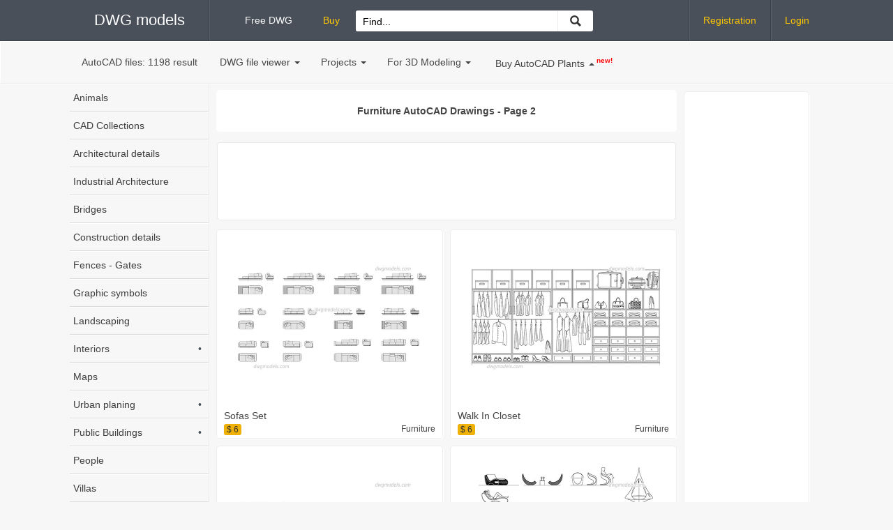

--- FILE ---
content_type: text/html; charset=utf-8
request_url: https://dwgmodels.com/interiors/furniture/page/2/
body_size: 5814
content:
<!DOCTYPE html>
<html lang="en">
<head>
<meta name="google-site-verification" content="oTQMNT9rXJPRwBLU7PkHJN9VjZdIPdbugTbBfy0nEV0" />
<meta name="p:domain_verify" content="6449d9261c7a4b31b5f197773acadff5"/>
<meta name="theme-color" content="#49505a" />
<title>Furniture DWG models and AutoCAD Blocks free download » Page 2</title>
<meta name="charset" content="utf-8">
<meta name="title" content="Furniture DWG models and AutoCAD Blocks free download » Page 2">
<meta name="description" content="2D drawings of sofas with pillows in AutoCAD. Orthogonal projections of living room furniture: side elevation, front view, top view. 6 Buy now">
<meta name="keywords" content="dwg, models, free, download, architecture, Auto Cad, viewer">
<meta name="generator" content="DataLife Engine (https://dle-news.ru)">
<link rel="canonical" href="https://dwgmodels.com/interiors/furniture/page/2/">
<link rel="alternate" type="application/rss+xml" title=" RSS Turbo" href="https://dwgmodels.com/interiors/furniture/rssturbo.xml">
<link rel="alternate" type="application/rss+xml" title=" RSS Dzen" href="https://dwgmodels.com/interiors/furniture/rssdzen.xml">
<link rel="search" type="application/opensearchdescription+xml" title="DWG models download, free CAD Blocks | AutoCAD Drawings" href="https://dwgmodels.com/index.php?do=opensearch">
<link rel="preconnect" href="https://dwgmodels.com/" fetchpriority="high">
<meta property="twitter:card" content="summary">
<meta property="twitter:title" content="Furniture DWG models and AutoCAD Blocks free download » Page 2">
<meta property="twitter:description" content="2D drawings of sofas with pillows in AutoCAD. Orthogonal projections of living room furniture: side elevation, front view, top view. 6 Buy now">
<meta property="og:type" content="article">
<meta property="og:site_name" content="DWG models download, free CAD Blocks | AutoCAD Drawings">
<meta property="og:title" content="Furniture DWG models and AutoCAD Blocks free download » Page 2">
<meta property="og:description" content="2D drawings of sofas with pillows in AutoCAD. Orthogonal projections of living room furniture: side elevation, front view, top view. 6 Buy now">
<link href="/engine/classes/min/index.php?f=engine/editor/css/default.css&amp;v=fru27" rel="stylesheet" type="text/css">
<script src="/engine/classes/min/index.php?g=general3&amp;v=fru27"></script>
<script src="/engine/classes/min/index.php?f=engine/classes/js/jqueryui3.js,engine/classes/js/dle_js.js&amp;v=fru27" defer></script>
<link rel="shortcut icon" href="/templates/Dwg/images/favicon.ico" />
<link media="screen" href="/templates/Dwg/css/styles.css" type="text/css" rel="stylesheet" />
<link media="screen" href="/templates/Dwg/css/engine.css" type="text/css" rel="stylesheet" />
<meta name=viewport content="width=device-width, initial-scale=1">
<script async src="https://pagead2.googlesyndication.com/pagead/js/adsbygoogle.js?client=ca-pub-9789609115374064"
     crossorigin="anonymous"></script>
</head>
<body class="basic">
	<div class="wrap-head">
		<div class="head">
		<a href="/"><div id="logo" class="logo">DWG models</div></a>
		<ul class="free-buy">
			<li><a href="/catalog/foc/" title="Download Free CAD Drawings">Free DWG</a></li>
			<li><a href="/catalog/buy/" class="orange">Buy</a></li>
		</ul>
		<!-- <div class="search"> -->
             <input id="menu__toggle" type="checkbox" />
                <label class="menu__btn" for="menu__toggle"><span></span></label>
        <form  id="sand-srch" class="srch" action="/index.php" name="searchform" method="get">
			<input type="hidden" name="do" value="search" />
			<input type="hidden" name="subaction" value="search" />
				<input aria-label="Search for files..." id="story" name="story" value="Find..." onblur="if(this.value=='') this.value='Find...';" onfocus="if(this.value=='Find...') this.value='';" type="text" />
				<button class="srch-btn" aria-label="Find CAD Drawings..."></button>
                
		</form>
                
			<div id="topmenu" class="menu">
				<ul>
                    

<li><a href="/index.php?do=register" rel="nofollow">Registration</a></li>
<li><a id="loginlink" href="/login.html" rel="nofollow">Login</a></li>

				</ul>
			</div>
		</div>
	</div>

	<div id="wrap-top-bar">
		<div class="top-bar">
				<ul>
                    <li class="top-bar-counter">AutoCAD files: <span class="grey">1198 result</span></li>
					<li><a href="/dwg-file-viewer.html">DWG file viewer<i class="caret"></i></a></li>
                    <li><a href="/projects/">Projects<i class="caret"></i></a></li>
                    <li><a href="/3d_modeling/">For 3D Modeling<i class="caret"></i></a></li>
                    <li class="Autodesk"><a href="https://dwgmodels.com/1570-botanical-set.html">Buy AutoCAD Plants<i class="caretUp"></i><sup><small style="color: red;"> <b>new!</b></small></sup></a></li>
                    <li class="fblike">
					
						<div align="center" class="fb-like" data-href="https://www.facebook.com/dwgmodels/" data-width="240" data-layout="button_count" data-action="like" data-size="large" data-show-faces="false" data-share="true"></div>
					
                    </li>
				</ul>
		</div>
	</div>
	<div id="page">
		<div id="content-wrap">
			<div id="content">
				
                
				
				
                <div class="cat-title">
	<h1>Furniture AutoCAD Drawings - Page 2</h1>
	
    
    
    
    
</div>
<div class="dwg-ads" style="margin: 15px 6px 8px;">
    <script async src="https://pagead2.googlesyndication.com/pagead/js/adsbygoogle.js?client=ca-pub-9789609115374064"
         crossorigin="anonymous"></script>
    <!-- DWG_Cat_Top -->
    <ins class="adsbygoogle"
         style="display:block;width:100%;height:90px"
         data-ad-client="ca-pub-9789609115374064"
         data-ad-slot="6639596163"
         data-full-width-responsive="true"></ins>
    <script>
         (adsbygoogle = window.adsbygoogle || []).push({});
    </script>
</div>
				<div class="wrap-post">
					<a href="https://dwgmodels.com/1098-sofas-set.html"><div class="post"><img src="/uploads/posts/2018-07/1530711287_sofas_set_m.jpg" alt="Sofas Set dwg, cad file download free">
						<div class="post-info">
							<div class="post-title">Sofas Set</div>
							<div class="post-more">
								<div class="post-price-buy
">$ 6
</div>
								<div class="post-cat">Furniture</div>
							</div>
						</div>
					</div></a>
				</div>				<div class="wrap-post">
					<a href="https://dwgmodels.com/912-walk-in-closet.html"><div class="post"><img src="/uploads/posts/2017-09/1505646670_walk_in_closet_m.jpg" alt="Walk In Closet dwg, cad file download free">
						<div class="post-info">
							<div class="post-title">Walk In Closet</div>
							<div class="post-more">
								<div class="post-price-buy
">$ 6
</div>
								<div class="post-cat">Furniture</div>
							</div>
						</div>
					</div></a>
				</div>				<div class="wrap-post">
					<a href="https://dwgmodels.com/817-office-chair.html"><div class="post"><img src="/uploads/posts/2017-07/1500444811_office_chair_m.jpg" alt="Office Chair dwg, cad file download free">
						<div class="post-info">
							<div class="post-title">Office Chair</div>
							<div class="post-more">
								<div class="
post-price">
free</div>
								<div class="post-cat">Furniture</div>
							</div>
						</div>
					</div></a>
				</div>				<div class="wrap-post">
					<a href="https://dwgmodels.com/773-patio-furniture.html"><div class="post"><img src="/uploads/posts/2017-06/1496297568_patio_furniture_m.jpg" alt="Patio Furniture dwg, cad file download free">
						<div class="post-info">
							<div class="post-title">Patio Furniture</div>
							<div class="post-more">
								<div class="post-price-buy
">$ 6
</div>
								<div class="post-cat">Furniture</div>
							</div>
						</div>
					</div></a>
				</div>				<div class="wrap-post">
					<a href="https://dwgmodels.com/712-living-room-furniture.html"><div class="post"><img src="/uploads/posts/2017-04/1491846059_living_room_furniture_m.jpg" alt="Living Room Furniture dwg, cad file download free">
						<div class="post-info">
							<div class="post-title">Living Room Furniture</div>
							<div class="post-more">
								<div class="
post-price">
free</div>
								<div class="post-cat">Furniture</div>
							</div>
						</div>
					</div></a>
				</div>				<div class="wrap-post">
					<a href="https://dwgmodels.com/664-movable-partitions.html"><div class="post"><img src="/uploads/posts/2017-03/1488517006_movable_partitions_m.jpg" alt="Movable partitions dwg, cad file download free">
						<div class="post-info">
							<div class="post-title">Movable partitions</div>
							<div class="post-more">
								<div class="post-price-buy
">$ 5
</div>
								<div class="post-cat">Furniture</div>
							</div>
						</div>
					</div></a>
				</div>				<div class="wrap-post">
					<a href="https://dwgmodels.com/650-doors-and-windows-set.html"><div class="post"><img src="/uploads/posts/2017-02/1487572035_doors_windows_set_m.jpg" alt="Doors and windows set dwg, cad file download free">
						<div class="post-info">
							<div class="post-title">Doors and windows set</div>
							<div class="post-more">
								<div class="
post-price">
free</div>
								<div class="post-cat">Furniture</div>
							</div>
						</div>
					</div></a>
				</div>				<div class="wrap-post">
					<a href="https://dwgmodels.com/647-office-furniture.html"><div class="post"><img src="/uploads/posts/2017-02/1487062855_office_furniture_m.jpg" alt="Office furniture dwg, cad file download free">
						<div class="post-info">
							<div class="post-title">Office furniture</div>
							<div class="post-more">
								<div class="
post-price">
free</div>
								<div class="post-cat">Furniture</div>
							</div>
						</div>
					</div></a>
				</div>				<div class="wrap-post">
					<a href="https://dwgmodels.com/644-doors-set.html"><div class="post"><img src="/uploads/posts/2017-02/1486926255_doors_set_m.jpg" alt="Doors set dwg, cad file download free">
						<div class="post-info">
							<div class="post-title">Doors set</div>
							<div class="post-more">
								<div class="
post-price">
free</div>
								<div class="post-cat">Furniture</div>
							</div>
						</div>
					</div></a>
				</div>				<div class="wrap-post">
					<a href="https://dwgmodels.com/632-revolving-doors.html"><div class="post"><img src="/uploads/posts/2017-01/1485849519_revolving_doors_m.jpg" alt="Revolving doors dwg, cad file download free">
						<div class="post-info">
							<div class="post-title">Revolving doors</div>
							<div class="post-more">
								<div class="
post-price">
free</div>
								<div class="post-cat">Furniture</div>
							</div>
						</div>
					</div></a>
				</div>				<div class="wrap-post">
					<a href="https://dwgmodels.com/621-people-office-work.html"><div class="post"><img src="/uploads/posts/2017-05/1493700719_people_office_work_m.jpg" alt="People office work dwg, cad file download free">
						<div class="post-info">
							<div class="post-title">People office work</div>
							<div class="post-more">
								<div class="post-price-buy
">$ 9
</div>
								<div class="post-cat">People / Furniture</div>
							</div>
						</div>
					</div></a>
				</div>				<div class="wrap-post">
					<a href="https://dwgmodels.com/609-conference-and-meeting-chairs.html"><div class="post"><img src="/uploads/posts/2017-01/1484551335_conference_and_meeting_chairs_m.jpg" alt="Conference and meeting chairs dwg, cad file download free">
						<div class="post-info">
							<div class="post-title">Conference and meeting chairs</div>
							<div class="post-more">
								<div class="
post-price">
free</div>
								<div class="post-cat">Furniture</div>
							</div>
						</div>
					</div></a>
				</div><div class="navigate">
    		<a href="https://dwgmodels.com/interiors/furniture/"><span class="nav-prev">Back</span></a>
    		<span><a href="https://dwgmodels.com/interiors/furniture/">1</a> <span>2</span> <a href="https://dwgmodels.com/interiors/furniture/page/3/">3</a> <a href="https://dwgmodels.com/interiors/furniture/page/4/">4</a> <a href="https://dwgmodels.com/interiors/furniture/page/5/">5</a> <a href="https://dwgmodels.com/interiors/furniture/page/6/">6</a> <a href="https://dwgmodels.com/interiors/furniture/page/7/">7</a> <a href="https://dwgmodels.com/interiors/furniture/page/8/">8</a> <a href="https://dwgmodels.com/interiors/furniture/page/9/">9</a> </span>
			<a href="https://dwgmodels.com/interiors/furniture/page/3/"><span class="nav-next">Next</span></a>
</div>
				
                
                
                <div style="clear: both;"></div>
                <div class="dwg-ads">
                    <script async src="https://pagead2.googlesyndication.com/pagead/js/adsbygoogle.js?client=ca-pub-9789609115374064"
                         crossorigin="anonymous"></script>
                    <!-- DWG-Cat_Bottom -->
                    <ins class="adsbygoogle"
                         style="display:block;width:100%;height:90px"
                         data-ad-client="ca-pub-9789609115374064"
                         data-ad-slot="2381319784"
                         data-full-width-responsive="true"></ins>
                    <script>
                         (adsbygoogle = window.adsbygoogle || []).push({});
                    </script>
                </div>
                
                
			</div> <!-- end content -->
		</div> <!-- end content-wrap -->	
		<div id="left">
		<ul id="nav" class="left-menu">
			<li><a href="/animals/">Animals</a></li>
            <li><a href="/cad_library/">CAD Collections</a></li>
			<li><a href="/architectural_details/" title="Download Architectural CAD blocks">Architectural details</a></li>
            <li><a href="/architecture_industrial/">Industrial Architecture</a></li>
			<li><a href="/bridges/">Bridges</a></li>
            <li><a href="/construction_details/">Construction details</a></li>
			<li><a href="/fences_gates/">Fences - Gates</a></li>
            <li><a href="/graphic_symbols/">Graphic symbols</a></li>
			<li><a href="/landscaping/">Landscaping</a></li>
			<li><a href="/interiors/" title="AutoCAD Blocks for Interior Design">Interiors<span class="more">•</span></a></li>
			<li><a href="/maps/">Maps</a></li>
			<li><a href="/urban_planing/">Urban planing<span class="more">•</span></a></li>
			<li><a href="/public_buildings/">Public Buildings<span class="more">•</span></a></li>
            <li><a href="/people/">People</a></li>
			<li><a href="/villas/">Villas</a></li>
			<li><a href="/trees_plants/">Trees and Plants</a></li>
			<li><a href="/transport/">Transport<span class="more">•</span></a></li>
			<li><a href="/lifts_elevators/">Lifts, Elevators</a></li>
            <li><a href="/others_cad_blocks/">Other CAD Blocks</a></li>
		</ul>
	<div class="GOLDCad">
        <h3><i class="gold-ico"></i>Premium AutoCAD Blocks</h3>
		<div class="wrap-gold-post"><a href="https://dwgmodels.com/572-people-sitting-view-top.html"><span class="gold-post-title">People sitting view top</span><div class="gold-post"><img src="/uploads/posts/2016-12/1482654185_people_sitting_view_top_m.jpg" alt="People sitting view top AutoCAD blocks"></div><div class="gold-price">$ 6</div></a></div><div class="wrap-gold-post"><a href="https://dwgmodels.com/744-mannequins-pack.html"><span class="gold-post-title">Mannequins Pack</span><div class="gold-post"><img src="/uploads/posts/2017-05/1494398899_mannequins_pack_m.jpg" alt="Mannequins Pack AutoCAD blocks"></div><div class="gold-price">$ 6</div></a></div><div class="wrap-gold-post"><a href="https://dwgmodels.com/944-cars-top-view.html"><span class="gold-post-title">Cars Top View</span><div class="gold-post"><img src="/uploads/posts/2017-10/1509027186_cars_top_view_m.jpg" alt="Cars Top View AutoCAD blocks"></div><div class="gold-price">$ 6</div></a></div>
	</div>
    
</div> <!-- end left -->
		<div id="right">
    <div class="right-main-ads">
        <script async src="https://pagead2.googlesyndication.com/pagead/js/adsbygoogle.js?client=ca-pub-9789609115374064"
             crossorigin="anonymous"></script>
        <!-- DWG_Right_Top -->
        <ins class="adsbygoogle"
             style="display:block"
             data-ad-client="ca-pub-9789609115374064"
             data-ad-slot="1634681496"
             data-ad-format="auto"
             data-full-width-responsive="true"></ins>
        <script>
             (adsbygoogle = window.adsbygoogle || []).push({});
        </script>
	</div>
	<div class="right-gallery">
		<div class="wrap-right-post"><a href="https://dwgmodels.com/8-sunshade-1.html"><span class="right-post-title">Sunshade 1</span><div class="right-post"><img src="/uploads/posts/2017-03/1490721479_sunshade_m.jpg" alt="Sunshade 1 - DWG, CAD Block, drawing"></div></a></div><div class="wrap-right-post"><a href="https://dwgmodels.com/1047-people-celebrating.html"><span class="right-post-title">People Celebrating</span><div class="right-post"><img src="/uploads/posts/2018-02/1518944950_people_celebrating_m.jpg" alt="People Celebrating - DWG, CAD Block, drawing"></div></a></div><div class="wrap-right-post"><a href="https://dwgmodels.com/701-cable-stayed-bridges.html"><span class="right-post-title">Cable-stayed Bridges</span><div class="right-post"><img src="/uploads/posts/2017-04/1491164207_cable-stayed_bridges_m.jpg" alt="Cable-stayed Bridges - DWG, CAD Block, drawing"></div></a></div><div class="wrap-right-post"><a href="https://dwgmodels.com/1427-audi-e-tron-sportback.html"><span class="right-post-title">Audi e-tron Sportback</span><div class="right-post"><img src="/uploads/posts/2020-01/1579336284_audi-e-tron-sportback_m.jpg" alt="Audi e-tron Sportback - DWG, CAD Block, drawing"></div></a></div><div class="wrap-right-post"><a href="https://dwgmodels.com/833-opel-insignia-grand-sport-2017.html"><span class="right-post-title">Opel Insignia Grand Sport (2017)</span><div class="right-post"><img src="/uploads/posts/2017-07/1501311136_opel_insignia_grand_sport_2017m.jpg" alt="Opel Insignia Grand Sport (2017) - DWG, CAD Block, drawing"></div></a></div><div class="wrap-right-post"><a href="https://dwgmodels.com/791-decorative-wall-ceiling-elements.html"><span class="right-post-title">Decorative wall &amp; Ceiling elements</span><div class="right-post"><img src="/uploads/posts/2017-06/1498541255_decorative_wall_and_ceiling_elements_m.jpg" alt="Decorative wall &amp; Ceiling elements - DWG, CAD Block, drawing"></div></a></div>
	</div>
</div>
	</div>
	<div id="footer">
		<div class="social-box">
        <div class="social-des">We're on Social Media!</div>
        <div class="social-icons">
            <a rel="nofollow noopener" href="https://www.facebook.com/dwgmodels/" target="_blank"><span class="fb-icon">Facebook</span></a>
            <a rel="nofollow noopener" href="https://www.pinterest.com/dwgmodels/" target="_blank"><span class="pin-icon">Pinterest</span></a>
        </div>
    </div>
	&copy; 2022 DWG Models. All Rights Reserved.
	<p>Free AutoCAD files, CAD drawings, blocks and details</p>
        <ul>
            <li><a href="/privacy-policy.html">Privacy Policy</a></li>
            <li><a href="/terms-conditions.html">Terms & Conditions</a></li>
			<li><a href="/index.php?do=feedback">Contact Us</a></li>
            <li><a href="/about-us.html">About Us</a></li>
		</ul>
	</div>


<script src="https://gumroad.com/js/gumroad.js"></script>
<script>
<!--
var dle_root       = '/';
var dle_admin      = '';
var dle_login_hash = 'b4d6657c9a79db798b8a3f16d3fc4fbe7af3988c';
var dle_group      = 5;
var dle_skin       = 'Dwg';
var dle_wysiwyg    = '-1';
var quick_wysiwyg  = '0';
var dle_min_search = '3';
var dle_act_lang   = ["Yes", "No", "Enter", "Cancel", "Save", "Delete", "Loading. Please, wait..."];
var menu_short     = 'Quick edit';
var menu_full      = 'Full edit';
var menu_profile   = 'View profile';
var menu_send      = 'Send message';
var menu_uedit     = 'Admin Center';
var dle_info       = 'Information';
var dle_confirm    = 'Confirm';
var dle_prompt     = 'Enter the information';
var dle_req_field  = ["Fill the name field", "Fill the message field", "Fill the field with the subject of the message"];
var dle_del_agree  = 'Are you sure you want to delete it? This action cannot be undone';
var dle_spam_agree = 'Are you sure you want to mark the user as a spammer? This will remove all his comments';
var dle_c_title    = 'Send a complaint';
var dle_complaint  = 'Enter the text of your complaint to the Administration:';
var dle_mail       = 'Your e-mail:';
var dle_big_text   = 'Highlighted section of text is too large.';
var dle_orfo_title = 'Enter a comment to the detected error on the page for Administration ';
var dle_p_send     = 'Send';
var dle_p_send_ok  = 'Notification has been sent successfully ';
var dle_save_ok    = 'Changes are saved successfully. Refresh the page?';
var dle_reply_title= 'Reply to the comment';
var dle_tree_comm  = '0';
var dle_del_news   = 'Delete article';
var dle_sub_agree  = 'Do you really want to subscribe to this article’s comments?';
var dle_unsub_agree  = 'Do you really want to unsubscribe from comments on this publication?';
var dle_captcha_type  = '1';
var dle_share_interesting  = ["Share a link to the selected text", "Twitter", "Facebook", "Вконтакте", "Direct Link:", "Right-click and select «Copy Link»"];
var DLEPlayerLang     = {prev: 'Previous',next: 'Next',play: 'Play',pause: 'Pause',mute: 'Mute', unmute: 'Unmute', settings: 'Settings', enterFullscreen: 'Enable full screen mode', exitFullscreen: 'Disable full screen mode', speed: 'Speed', normal: 'Normal', quality: 'Quality', pip: 'PiP mode'};
var DLEGalleryLang    = {CLOSE: 'Close (Esc)', NEXT: 'Next Image', PREV: 'Previous image', ERROR: 'Warning! An error was detected', IMAGE_ERROR: 'Failed to load image', TOGGLE_SLIDESHOW: 'Watch slideshow (space) ',TOGGLE_FULLSCREEN: 'Full-screen mode', TOGGLE_THUMBS: 'Turn on / Turn off thumbnails', ITERATEZOOM: 'Increase / Reduce', DOWNLOAD: 'Download image' };
var DLEGalleryMode    = 0;
var DLELazyMode       = 0;
var allow_dle_delete_news   = false;
var dle_search_delay   = false;
var dle_search_value   = '';
jQuery(function($){
FastSearch();
});
//-->
</script>
<script src="/templates/Dwg/js/lib.js"></script>
<!-- Global site tag (gtag.js) - Google Analytics -->
<script async src="https://www.googletagmanager.com/gtag/js?id=G-V0NMZ9CPRH"></script>
<script>
  window.dataLayer = window.dataLayer || [];
  function gtag(){dataLayer.push(arguments);}
  gtag('js', new Date());
  gtag('config', 'G-V0NMZ9CPRH');
</script>

</body>
</html>
<!-- DataLife Engine Copyright SoftNews Media Group (https://dle-news.ru) -->


--- FILE ---
content_type: text/html; charset=utf-8
request_url: https://www.google.com/recaptcha/api2/aframe
body_size: 267
content:
<!DOCTYPE HTML><html><head><meta http-equiv="content-type" content="text/html; charset=UTF-8"></head><body><script nonce="7I1QimXYq2h4nKOvR_r1iw">/** Anti-fraud and anti-abuse applications only. See google.com/recaptcha */ try{var clients={'sodar':'https://pagead2.googlesyndication.com/pagead/sodar?'};window.addEventListener("message",function(a){try{if(a.source===window.parent){var b=JSON.parse(a.data);var c=clients[b['id']];if(c){var d=document.createElement('img');d.src=c+b['params']+'&rc='+(localStorage.getItem("rc::a")?sessionStorage.getItem("rc::b"):"");window.document.body.appendChild(d);sessionStorage.setItem("rc::e",parseInt(sessionStorage.getItem("rc::e")||0)+1);localStorage.setItem("rc::h",'1769154195740');}}}catch(b){}});window.parent.postMessage("_grecaptcha_ready", "*");}catch(b){}</script></body></html>